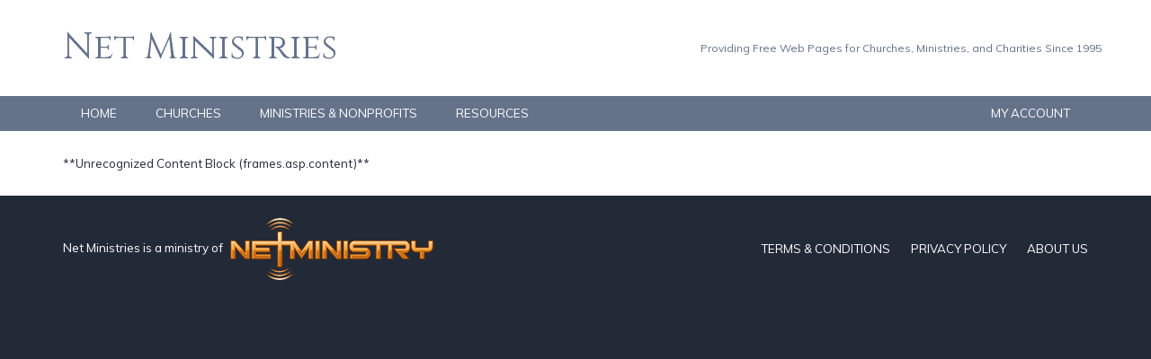

--- FILE ---
content_type: text/html
request_url: https://www.netministries.org/frames.asp?ch=ch28441&st=IL&name=New%20Hope%20Church%20of%20God%20in%20Christ&city=Champaign
body_size: 1604
content:
<!DOCTYPE html>

<html>
<head>
    <title></title>
    <META http-equiv="Content-Type" Content="text/html; charset=UTF-8">
    <link rel="stylesheet" href="https://maxcdn.bootstrapcdn.com/bootstrap/3.3.1/css/bootstrap.min.css">
    <link rel="stylesheet" href="https://maxcdn.bootstrapcdn.com/bootstrap/3.3.1/css/bootstrap-theme.min.css">
    <meta name="description" content="">
   <meta name="keywords" content="">
   <meta name="robots" content="index,follow">
   <script src="/system/tools/JQuery/v3.6.3.min.js"></script>
   <script type="text/javascript" src="/system/tools/JQueryUI/v1.13.2/jquery-ui.min.js"></script>
   <link rel=STYLESHEET href="/system/tools/JQueryUI/v1.13.2/jquery-ui.min.css" Type="text/css">
   <link rel=STYLESHEET href="/lib/layout/style.css" Type="text/css">

    <script src="https://maxcdn.bootstrapcdn.com/bootstrap/3.3.1/js/bootstrap.min.js"></script>
    <link href='https://fonts.googleapis.com/css?family=Muli|Cinzel|Fjalla+One' rel='stylesheet' type='text/css'>
	<link type="text/css" rel="stylesheet" href="/system/tools/mmenu/src/css/jquery.mmenu.all.css?v=5" />
	<script type="text/javascript" src="/system/tools/mmenu/src/js/jquery.mmenu.min.all.js?v=5"></script>
    <script type="text/javascript" src="/lib/layout/functions.js"></script>
    <link rel="stylesheet" href="/lib/layout/styleSite.css">
</head>
<body class="mainSite">

    <div id="divHeaderArea" class="container-fluid">
        <div class="container">
            <div id="divHeader" class="row">
                <div id="divLogo" class="col-md-6"><a href="/">Net Ministries</a></div>
                <div id="divSlogan" class="col-md-6 text-right">Providing Free Web Pages for Churches, Ministries, and Charities Since 1995</div>
            </div>
        </div>
    </div>
    <div id="divMenuArea" class="container-fluid">
        <div class="container">
            <div id="divMenu" class="row visible-lg">
                <div class="col-md-6"><ul>
	<li><a href="/">HOME</a></li>
	<li><a href="/churches">CHURCHES</a></li>
	<li><a href="/ministries">MINISTRIES & NONPROFITS</a></li>
	<li><a href="/resources">RESOURCES</a></li>
</ul></div>
                <div class="col-md-6 text-right"><ul>
	<li><a href="/account">MY ACCOUNT</a></li>
</ul></div>
            </div>
            <div id="divMobile" class="row visible-md visible-sm visible-xs">
                <div class="col-md-12 text-center"><a href="#divMobileMenu">&larr; Menu &rarr;</a></div>
                <div id="divMobileMenu"><ul>
	<li><a href="/">HOME</a></li>
	<li><a href="/churches">CHURCHES</a></li>
	<li><a href="/ministries">MINISTRIES, NONPROFITS, &amp; CHARITIES</a></li>
	<li><a href="/resources">RESOURCES</a></li>
    <li><a href="/account">MY ACCOUNT</a></li>
</ul></div>
            </div>
        </div>
    </div>
    <div id="divContentArea" class="container-fluid">
        <div id="divContent" class="container">
            <div class="row">
                <div class="col-md-12">**Unrecognized Content Block (frames.asp.content)**</div>
            </div>
        </div>
    </div>
    <div id="divFooter" class="container-fluid">
        <div class="container">
            <div class="row">
                <div id="divFooterLogo" class="col-md-6">Net Ministries is a ministry of <a href="http://www.netministry.com/lp/Affordable-Church-Websites/99-Church-Websites?affiliateid=3414" target="_blank"><img src="/lib/layout/images/footerLogo.png" /></a></div>
                <div id="divFooterMenu" class="col-md-6 text-right"><ul>
	<li><a href="/terms">TERMS &amp; CONDITIONS</a></li>
	<li><a href="/privacy">PRIVACY POLICY</a></li>
	<li><a href="/about">ABOUT US</a></li>
</ul></div>
            </div>
        </div>
    </div>

    <script>
  (function(i,s,o,g,r,a,m){i['GoogleAnalyticsObject']=r;i[r]=i[r]||function(){
  (i[r].q=i[r].q||[]).push(arguments)},i[r].l=1*new Date();a=s.createElement(o),
  m=s.getElementsByTagName(o)[0];a.async=1;a.src=g;m.parentNode.insertBefore(a,m)
  })(window,document,'script','//www.google-analytics.com/analytics.js','ga');

  ga('create', 'UA-58306113-7', 'auto');
  ga('send', 'pageview');

</script>

</body>
</html>


--- FILE ---
content_type: text/css
request_url: https://www.netministries.org/lib/layout/styleSite.css
body_size: 1647
content:
html, body 
{
    color:#232a37;
    font-size:10pt;
    font-family:'Muli', sans-serif;
}

html.mainSite, body.mainSite
{
    background-color:#232a37;
}

html.clientPage, body.clientPage
{
    background-color:#ffffff;
}

h1 
{
    font-family:'Cinzel', serif;
    margin-bottom:0.75em;
    margin-top:0px;
}

h2 
{
    font-family:'Cinzel', serif;
}

a 
{
    color:#64728a;
}

a:hover 
{
    color:#a72929;
}

#divHeaderArea 
{
    background-color:#ffffff;
}

#divHeader 
{
    padding:25px 0px;
}

#divHeader #divLogo, #divHeader #divLogo a 
{
    font-family:'Cinzel', serif;
    font-size:30pt;
    text-decoration:none;
    color:#64728a;
}

#divHeader #divSlogan 
{
    font-size:0.9em;
    padding:20px 0px 0px;
    color:#64728a;
}

#divMenuArea
{
    background-color:#64728a;
}

#divTopBarArea 
{
    background-color:#333333;
}

#divTopBar 
{
    color:#ffffff;
    padding:10px 0px;
}

#divTopBar #divLogo 
{
    padding:0px;
    vertical-align:middle;
}

#divTopBar #divLogo a
{
    font-family:'Cinzel', serif;
    font-size:16pt;
    text-decoration:none;
    color:#ffffff;
}

#divTopBar #divSlogan 
{
    padding:5px 0px;
}

#divMenu
{
}

#divMenu ul 
{
    list-style:none;
    margin:0px;
    padding:0px;
}

#divMenu ul li 
{
    display:inline-block;
}

#divMenu ul li a 
{
    display:inline-block;
    padding:10px 20px;
    color:#ffffff;
}

#divMenu ul li a:hover 
{
    text-decoration:none;
    background-color:#364258;
}

#divMobile a
{
    padding:10px;
    color:#ffffff;
    display:block;
    font-size:1.2em;
}

#divMobile a:hover 
{
    text-decoration:none;
    background-color:#39414e;
}

#divHomepageBannerArea 
{
    background-image:url('/lib/layout/images/homepageBannerBG.jpg');
    background-repeat:no-repeat;
    background-size:cover;
    background-position:center center;
    color:#ffffff;
    text-align:center;
}

#divHomepageBannerTop 
{
    padding:50px 0px;
}

#divHomepageBannerTop h1 
{
    margin:0px;
    font-family:'Fjalla One', Impact;
    text-transform:uppercase;
    font-size:65pt;
    text-shadow:0px 0px 5px #000000;
}

#divHomepageBannerTop h2 
{
    margin:0px;
    font-family:'Fjalla One', Impact;
    text-transform:uppercase;
    font-size:34pt;
    text-shadow:0px 0px 5px #000000;
}

#divHomepageBannerBottom 
{
    background:rgba(0,0,0,0.5);
    padding:25px 0px;
    font-size:18pt;
}

#divHomepageBannerScripture 
{
}

#divHomepageDirectives h3, #divHomepageDirectives h3 a 
{
    font-size:12pt;
    font-weight:bold;
    color:#64728a;
    text-decoration:underline;
}

#divContentArea 
{
    background-color:#ffffff;
}

#divContent 
{
    padding-top:2em;
    padding-bottom:2em;
}

.btn-start, .btn-start:visited 
{
    background-color:#52542e;
    color:#ffffff;
    text-decoration:none;
    padding:20px 20px;
    display:block;
    text-align:center;
    font-size:16pt;
}

.btn-start:hover, .btn-start:active, .btn-start:focus
{
    background-color:#36371b;
    color:#ffffff;
    text-decoration:none;
}

#divFooter 
{
    background-color:#232a37;
    padding:25px 0px;
    color:#ffffff;
}

#divFooterLogo img 
{
    margin-left:5px;
}

#divFooterMenu 
{
    padding-top:25px;
}

#divFooterMenu ul 
{
    list-style:none;
    margin:0px;
    padding:0px;
}

#divFooterMenu ul li 
{
    display:inline-block;
}

#divFooterMenu ul li a 
{
    display:inline-block;
    margin-left:20px;
    color:#ffffff;
}

.directoryListing 
{
    margin-bottom:1em;
}

.directoryListing a
{
    text-decoration:underline;
}

.directoryListing strong 
{
    color:#666666;
}

#divDirectorySearch 
{
    background-color:#f9f9f9;
    padding:25px 20px;
    margin-bottom:1em;
}

#divDirectorySearch h3
{
    margin-top:0px;
    text-align:center;
    color:#666666;
    font-size:18pt;
    font-family:'Cinzel', serif;
    border-bottom:1px solid #cccccc;
    padding-bottom:0.5em;
}

#divDirectorySearch label
{
    color:#666666;
}

.resourceLinks a
{
    display:block;
    background-color:#5b6b87;
    color:#ffffff;
    margin-bottom:0.5em;
    text-align:center;
    padding:25px;
}

.resourceLinks a:hover 
{
    background-color:#313e55;
}

.listResourceLinks 
{
    list-style:none;
    padding:0px;
    margin:0px;
}

#divResourceMenu h2
{
    margin-top:0px;
    font-size:14pt;
}

#divResourceMenu h2 ul
{
    margin-bottom:2em;
}

#divResourceMenu .col-sm-4
{
    display:block;
    float:inherit;
    width:100%
}

#divResourceMenu .col-sm-4 a 
{
    padding:0px;
    text-align:left;
    margin-left:10px;
    background-color:transparent;
    color:#313e55;
    font-size:0.8em;
}

.greyPanel 
{
    background-color:#f5f5f5;
    padding:10px 25px;
}

.greyPanel label 
{
    color:#666666;
}

.whitePanel 
{
    background-color:#ffffff;
    color:#666666;
    padding:10px;
}

.notice 
{
    background-color:#feffcc;
    padding:25px;
}

.noTopMargin 
{
    margin-top:0px;
}

.noBottomMargin 
{
    margin-bottom:0px;
}

.dataTable 
{
    width:100%;
    border:1px solid #999999;
    border-collapse:collapse;
}

.dataTable tr:hover td 
{
    background-color:#f5f5f5;
}

.dataTable tr td 
{
    padding:10px;
    border-bottom:1px solid #999999;
    border-collapse:collapse;
}

.dataTable tr th 
{
    padding:10px;
    background-color:#666666;
    color:#ffffff;
}

.inline 
{
    margin-right:1em;
}

#divAds 
{
    display:none;
}

@media (max-width: 480px) {

    #divMenu ul li, #divMenu ul li a
    {
        display:block;
    }

    #divHeader, #divLogo, #divSlogan 
    {
        text-align:center;
    }

    #divSlogan 
    {
        padding-top:0px;
        font-size:0.6em;
    }

    #divFooter 
    {
        text-align:center;
    }

    #divFooterMenuLogo img 
    {
        margin:0px;
    }
    
    #divFooterMenu 
    {
        text-align:center;
    }
    
    #divResourceMenu 
    {
        margin-top:1em;
    }

}

--- FILE ---
content_type: text/plain
request_url: https://www.google-analytics.com/j/collect?v=1&_v=j102&a=982997565&t=pageview&_s=1&dl=https%3A%2F%2Fwww.netministries.org%2Fframes.asp%3Fch%3Dch28441%26st%3DIL%26name%3DNew%2520Hope%2520Church%2520of%2520God%2520in%2520Christ%26city%3DChampaign&ul=en-us%40posix&sr=1280x720&vp=1280x720&_u=IEBAAEABAAAAACAAI~&jid=1356072693&gjid=1066750635&cid=984487947.1766079167&tid=UA-58306113-7&_gid=518114011.1766079167&_r=1&_slc=1&z=276896020
body_size: -452
content:
2,cG-WCRXMPC4VM

--- FILE ---
content_type: application/javascript
request_url: https://www.netministries.org/lib/layout/functions.js
body_size: 1497
content:
$(function () {

    $.ajaxSetup({
        error: function (x, e) {
            if (x.status == 0) {
                alert('You are offline!!\n Please Check Your Network.');
            } else if (x.status == 404) {
                alert('Requested URL not found.');
            } else if (x.status == 500) {
                alert('Internal Server Error. ' + x.responseText);
            } else if (e == 'parsererror') {
                alert('Error.\nParsing JSON Request failed.');
            } else if (e == 'timeout') {
                alert('Request Time out.');
            } else {
                alert('Unknow Error.\n' + x.responseText);
            }
        }
    });

    $('#divMobileMenu').mmenu();

});

var objSite = {

    service: '/lib/services/siteService.asp',

    renderSignIn: function (vDiv) {
        $.get(this.service, { fldAction: 'renderSignIn' }, function (objResponse) {
            $('#' + vDiv).html(objResponse.content);
        });
    },

    renderSignInNMID: function (vDiv) {
        $.get(this.service, { fldAction: 'renderSignInNMID' }, function (objResponse) {
            $('#' + vDiv).html(objResponse.content);
        });
    },

    processSignIn: function () {
        $.post(this.service, $('#frmSignIn').serialize(), function (objResponse) {
            if (objResponse.success == 'True') {
                location.href = '/account'
            } else {
                alert(objResponse.message);
            }
        });
    },

    processReminder: function () {
        $.post(this.service, $('#frmReminder').serialize(), function (objResponse) {
            alert(objResponse.message);
            objSite.showSignInSection('SignIn');
        });
    },

    processSignUp: function () {
        $.post(this.service, $('#frmSignUp').serialize(), function (objResponse) {
            if (objResponse.success == 'True') {
                alert('Woohoo! You are all signed up. Now, check your e-mail for a verification link and you will have full access to Net Ministries!');
                location.href = '/account'
            } else {
                alert(objResponse.message);
            }
        });
    },

    processSignOut: function () {
        $.get(this.service, { fldAction: 'processSignOut' }, function (objResponse) {
            location.href = '/account';
        });
    },

    showSignInSection: function (vSection) {
        switch (vSection) {
            case 'SignIn':
                $('#divReminder').slideUp('fast');
                $('#divCreate').slideUp('fast');
                $('#divSignIn').slideDown('fast');
                if ($('#frmSignIn input[name=fldEmail]').val() == '') {
                    $('#frmSignIn input[name=fldEmail]').focus();
                } else {
                    $('#frmSignIn input[name=fldPassword]').focus();
                }
                break;
            case 'Reminder':
                $('#divSignIn').slideUp('fast');
                $('#divCreate').slideUp('fast');
                $('#divReminder').slideDown('fast');
                break;
            case 'Create':
                $('#divSignIn').slideUp('fast');
                $('#divReminder').slideUp('fast');
                $('#divCreate').slideDown('fast');
                break;
            case 'SignInNM':
                $('#divReminderNM').slideUp('fast');
                $('#divCreateNM').slideUp('fast');
                $('#divSignInNM').slideDown('fast');
                if ($('#frmSignInNM input[name=fldEmail]').val() == '') {
                    $('#frmSignInNM input[name=fldEmail]').focus();
                } else {
                    $('#frmSignInNM input[name=fldPassword]').focus();
                }
                break;
            case 'ReminderNM':
                $('#divSignInNM').slideUp('fast');
                $('#divReminderNM').slideDown('fast');
                break;
            case 'CreateNM':
                $('#divReminderNM').slideUp('fast');
                $('#divSignInNM').slideUp('fast');
                break;
        }
    },

    getSessionConfirmationText: function () {
        $.get(this.service, { fldAction: 'getSessionConfirmationText' }, function (objResponse) {
            $('#spanConfirmationText').html(objResponse.content);
        });
    },

    sendNMIDReminder: function () {
        $('#btnRemind').attr('disabled', true);
        $('#btnRemind').val('Sending E-mail...');
        $.post(this.service, $('#frmReminder').serialize(), function (objResponse) {
            if (objResponse.success == 'True') {
                $('#btnRemind').val('Send Again');
                $('#btnRemind').attr('disabled', false);
                alert(objResponse.message);
            } else {
                $('#btnRemind').val('Try Again');
                $('#btnRemind').attr('disabled', false);
                alert(objResponse.message);
            }
        });
    },

    enforceNMID: function (objField) {
        objField.value = objField.value.replace(/[^a-zA-Z 0-9\s]+/gi, '').replace(/ /gi, '');
    },

    selectAccount: function (vAccount) {
        if (vAccount != '0') {
            $.get(this.service, { fldAction: 'selectAccount', fldAccount: vAccount }, function (objResponse) {
                if (objResponse.success == 'True') {
                    $('#frmUpgrade input[name=fldNMID]').val(objResponse.NMID);
                    $('#frmUpgrade input[name=fldName]').val(objResponse.name);
                    $('#frmUpgrade input[name=fldAddress]').val(objResponse.address);
                    $('#frmUpgrade input[name=fldCity]').val(objResponse.city);
                    $('#frmUpgrade input[name=fldState]').val(objResponse.state);
                    $('#frmUpgrade input[name=fldZip]').val(objResponse.zip);
                    $('#frmUpgrade select[name=fldCountry]').val(objResponse.country);
                    $('#frmUpgrade input[name=fldPhone]').val(objResponse.phone);
                    $('#frmUpgrade input[name=fldURL]').val(objResponse.url);
                    $('#frmUpgrade input[name=fldCardholderName]').val(objResponse.name);
                    $('#frmUpgrade input[name=fldBillingAddress]').val(objResponse.address);
                    $('#frmUpgrade input[name=fldBillingCity]').val(objResponse.city);
                    $('#frmUpgrade input[name=fldBillingState]').val(objResponse.state);
                    $('#frmUpgrade input[name=fldBillingZip]').val(objResponse.zip);
                    $('#frmUpgrade select[name=fldBillingCountry]').val(objResponse.country);
                    $('#frmUpgrade input[name=fldBillingPhone]').val(objResponse.phone);
                    if (objResponse.domainName != '') {
                        $('#frmUpgrade select[name=fldDomainAction]').val('Update');
                        $('#frmUpgrade input[name=fldDomainName]').val(objResponse.domainName);
                    } else {
                        $('#frmUpgrade select[name=fldDomainAction]').val('Register');
                    }
                } else {
                    alert(objResponse.message);
                }
            });
        }
    },

    submitUpgrade: function () {
        $.post(this.service, $('#frmUpgrade').serialize(), function (objResponse) {
            if (objResponse.success == 'True') {
                location.href = '/account/?fldView=upgradesubmitted';
            } else {
                alert(objResponse.message);
            }
        });
    }

}

$(function () {

    $.ajaxSetup({
        error: function (x, e) {
            if (x.status == 0) {
                alert('You are offline!!\n Please Check Your Network.');
            } else if (x.status == 404) {
                alert('Requested URL not found.');
            } else if (x.status == 500) {
                alert('Internal Server Error. ' + x.responseText);
            } else if (e == 'parsererror') {
                alert('Error.\nParsing JSON Request failed.');
            } else if (e == 'timeout') {
                alert('Request Time out.');
            } else {
                alert('Unknow Error.\n' + x.responseText);
            }
        }
    });

});